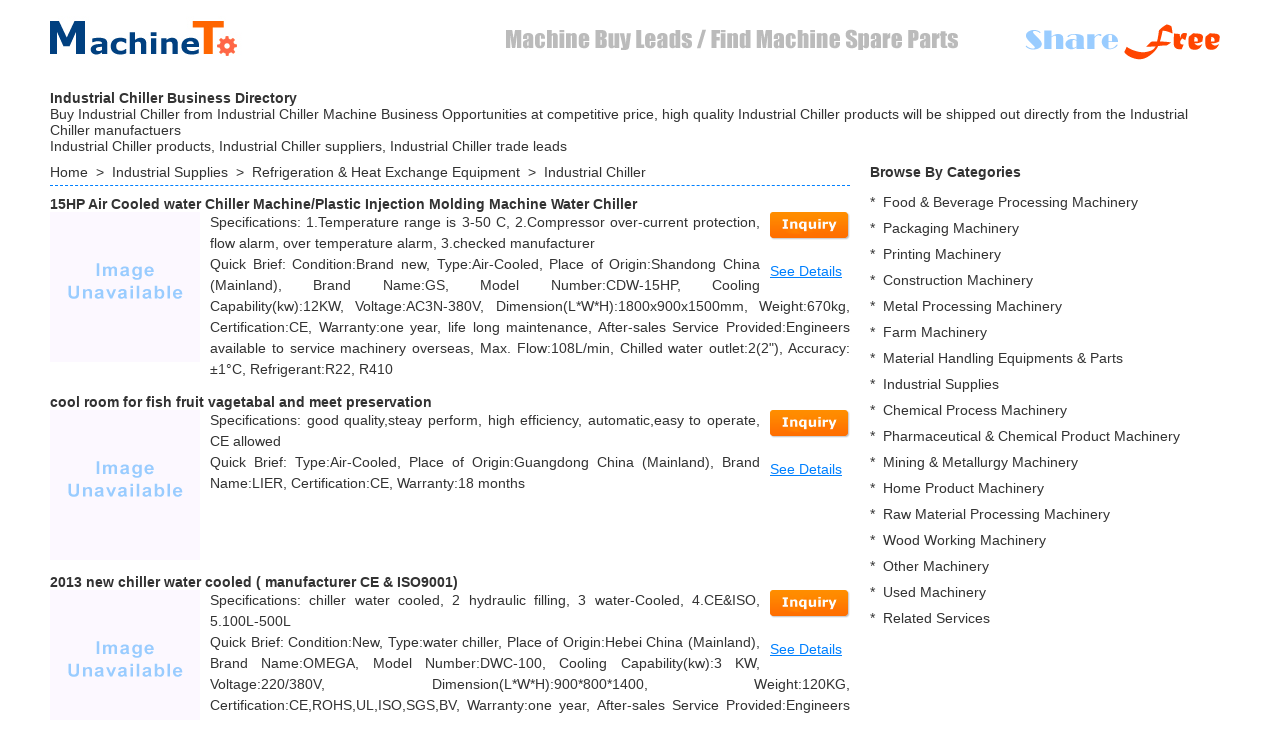

--- FILE ---
content_type: text/html; Charset=UTF-8;charset=UTF-8
request_url: http://www.machineto.com/c-industrial-chiller/34
body_size: 6572
content:
<!DOCTYPE html>
<html xmlns:og="http://ogp.me/ns#" xmlns:fb="http://www.facebook.com/2008/fbml">
<head>
	<meta charset="UTF-8" />
	<meta name="HandheldFriendly" content="True" />
	<meta name="viewport" content="width=device-width, initial-scale=1.0" />
	<title>Industrial Chiller, Industrial Chiller business directory, Industrial Chiller manufacturers & suppliers - page 34</title>

	<meta name="description" content="Buy Industrial Chiller from Industrial Chiller Machine Business Opportunities at competitive price, high quality Industrial Chiller products will be shipped out directly from the Industrial Chiller manufactuers" />
	<meta name="keywords" content="Industrial Chiller" />
	<link href="/css/product/catalog.css" type="text/css" rel="stylesheet" />
	<!--[if lt IE 9]>
	<script src="/js/respond.min.js"></script>
	<![endif]-->

	<script type="text/javascript" src="/js/jquery/jquery-1.7.1.min.js"></script>	<script type="application/ld+json"></script>
</head>
<body>

<div id="banner">
	<div id="bannerleft">
		<a href="//www.machineto.com/" title="Machine Business Opportunities"><img src="/images/logo.jpg" /></a>
	</div>

	<div id="bannerright">
		<img src="/images/banner.gif" />
	</div>
</div>
<body>
<div id="main">
	<h1>Industrial Chiller Business Directory</h1>
	<div id="summary">
		<p>Buy Industrial Chiller from Industrial Chiller Machine Business Opportunities at competitive price, high quality Industrial Chiller products will be shipped out directly from the Industrial Chiller manufactuers</p>
		<p>Industrial Chiller products, Industrial Chiller suppliers, Industrial Chiller trade leads</p>
	</div>

	<div id="catalog">
		<div id="navigation"><a href="//www.machineto.com/">Home</a>&nbsp;&nbsp;&gt;&nbsp;&nbsp;<a href="//www.machineto.com/c-industrial-supplies">Industrial Supplies</a>&nbsp;&nbsp;&gt;&nbsp;&nbsp;<a href="//www.machineto.com/c-refrigeration-heat-exchange-equipment">Refrigeration &amp; Heat Exchange Equipment</a>&nbsp;&nbsp;&gt;&nbsp;&nbsp;<a href="//www.machineto.com/c-industrial-chiller">Industrial Chiller</a></div>		
						<div class="item">
				<h4><a href="//www.machineto.com/15hp-air-cooled-water-chiller-machine-plastic-injection-molding-machine-water-chiller-10243353">15HP Air Cooled water Chiller Machine/Plastic Injection Molding Machine Water Chiller</a></h4>
				<span class="thumb"><a href="//www.machineto.com/15hp-air-cooled-water-chiller-machine-plastic-injection-molding-machine-water-chiller-10243353"><img src="//www.machineto.com/img/thumb/10/24/33/10243353.jpg" onerror="javascript:this.src='/images/image_unavailable.gif'" alt="15HP Air Cooled water Chiller Machine/Plastic Injection Molding Machine Water Chiller-" /></a></span>
				<div class="txt">
						<div class="specifications"><span><a class="inquiry" href="javascript:;" rel="nofollow" data-id="10243353"><img src="/images/inquiry.gif" alt="contact supplier for 15HP Air Cooled water Chiller Machine/Plastic Injection Molding Machine Water Chiller" /></a><br /><br /><a href="//www.machineto.com/15hp-air-cooled-water-chiller-machine-plastic-injection-molding-machine-water-chiller-10243353">See Details</a></span>Specifications: 1.Temperature range is 3-50 C, 2.Compressor over-current protection, flow alarm, over temperature alarm, 3.checked manufacturer</div>
						<div class="quick_brief">Quick Brief: Condition:Brand new, Type:Air-Cooled, Place of Origin:Shandong China (Mainland), Brand Name:GS, Model Number:CDW-15HP, Cooling Capability(kw):12KW, Voltage:AC3N-380V, Dimension(L*W*H):1800x900x1500mm, Weight:670kg, Certification:CE, Warranty:one year, life long maintenance, After-sales Service Provided:Engineers available to service machinery overseas, Max. Flow:108L/min, Chilled water outlet:2(2&quot;), Accuracy:&plusmn;1&deg;C, Refrigerant:R22, R410</div>
				</div>
		</div>
				<div class="item">
				<h4><a href="//www.machineto.com/cool-room-for-fish-fruit-vagetabal-and-meet-preservation-10243352">cool room for fish fruit vagetabal and meet preservation</a></h4>
				<span class="thumb"><a href="//www.machineto.com/cool-room-for-fish-fruit-vagetabal-and-meet-preservation-10243352"><img src="//www.machineto.com/img/thumb/10/24/33/10243352.jpg" onerror="javascript:this.src='/images/image_unavailable.gif'" alt="cool room for fish fruit vagetabal and meet preservation-" /></a></span>
				<div class="txt">
						<div class="specifications"><span><a class="inquiry" href="javascript:;" rel="nofollow" data-id="10243352"><img src="/images/inquiry.gif" alt="contact supplier for cool room for fish fruit vagetabal and meet preservation" /></a><br /><br /><a href="//www.machineto.com/cool-room-for-fish-fruit-vagetabal-and-meet-preservation-10243352">See Details</a></span>Specifications: good quality,steay perform, high efficiency, automatic,easy to operate, CE allowed</div>
						<div class="quick_brief">Quick Brief: Type:Air-Cooled, Place of Origin:Guangdong China (Mainland), Brand Name:LIER, Certification:CE, Warranty:18 months</div>
				</div>
		</div>
				<div class="item">
				<h4><a href="//www.machineto.com/2013-new-chiller-water-cooled-manufacturer-ce-iso9001-10243351">2013 new chiller water cooled ( manufacturer CE &amp; ISO9001)</a></h4>
				<span class="thumb"><a href="//www.machineto.com/2013-new-chiller-water-cooled-manufacturer-ce-iso9001-10243351"><img src="//www.machineto.com/img/thumb/10/24/33/10243351.jpg" onerror="javascript:this.src='/images/image_unavailable.gif'" alt="2013 new chiller water cooled ( manufacturer CE &amp;amp; ISO9001)-" /></a></span>
				<div class="txt">
						<div class="specifications"><span><a class="inquiry" href="javascript:;" rel="nofollow" data-id="10243351"><img src="/images/inquiry.gif" alt="contact supplier for 2013 new chiller water cooled ( manufacturer CE &amp; ISO9001)" /></a><br /><br /><a href="//www.machineto.com/2013-new-chiller-water-cooled-manufacturer-ce-iso9001-10243351">See Details</a></span>Specifications: chiller water cooled, 2 hydraulic filling, 3 water-Cooled, 4.CE&amp;ISO, 5.100L-500L</div>
						<div class="quick_brief">Quick Brief: Condition:New, Type:water chiller, Place of Origin:Hebei China (Mainland), Brand Name:OMEGA, Model Number:DWC-100, Cooling Capability(kw):3 KW, Voltage:220/380V, Dimension(L*W*H):900*800*1400, Weight:120KG, Certification:CE,ROHS,UL,ISO,SGS,BV, Warranty:one year, After-sales Service Provided:Engineers available to service machinery overseas, material:stainless steel, Power Source:Electric, Usage:DOUGH,knead dough</div>
				</div>
		</div>
				<div class="item">
				<h4><a href="//www.machineto.com/air-cooled-chiller-for-injection-machinery-10243350">air cooled chiller for injection machinery</a></h4>
				<span class="thumb"><a href="//www.machineto.com/air-cooled-chiller-for-injection-machinery-10243350"><img src="//www.machineto.com/img/thumb/10/24/33/10243350.jpg" onerror="javascript:this.src='/images/image_unavailable.gif'" alt="air cooled chiller for injection machinery-" /></a></span>
				<div class="txt">
						<div class="specifications"><span><a class="inquiry" href="javascript:;" rel="nofollow" data-id="10243350"><img src="/images/inquiry.gif" alt="contact supplier for air cooled chiller for injection machinery" /></a><br /><br /><a href="//www.machineto.com/air-cooled-chiller-for-injection-machinery-10243350">See Details</a></span>Specifications: air cooled chiller, 1.control range:+3 to +50, 2.type:5HP-40HP, 3.CE&amp;ISO</div>
						<div class="quick_brief">Quick Brief: Condition:new, Type:Water-Cooled, Place of Origin:Hebei China (Mainland), Brand Name:XIANGTE, Model Number:XT-C, Cooling Capability(kw):0.75KW, Certification:CE, Warranty:1 year, After-sales Service Provided:Engineers available to service machinery overseas</div>
				</div>
		</div>
				<div class="item">
				<h4><a href="//www.machineto.com/angola-air-cooled-water-cooled-water-chillers-10243349">ANGOLA - AIR COOLED/WATER COOLED WATER CHILLERS</a></h4>
				<span class="thumb"><a href="//www.machineto.com/angola-air-cooled-water-cooled-water-chillers-10243349"><img src="//www.machineto.com/img/thumb/10/24/33/10243349.jpg" onerror="javascript:this.src='/images/image_unavailable.gif'" alt="ANGOLA - AIR COOLED/WATER COOLED WATER CHILLERS-" /></a></span>
				<div class="txt">
						<div class="specifications"><span><a class="inquiry" href="javascript:;" rel="nofollow" data-id="10243349"><img src="/images/inquiry.gif" alt="contact supplier for ANGOLA - AIR COOLED/WATER COOLED WATER CHILLERS" /></a><br /><br /><a href="//www.machineto.com/angola-air-cooled-water-cooled-water-chillers-10243349">See Details</a></span>Specifications: DWH is an ISO 9001:2008 Certified Manufacturer of High Quality Water Cooler and Water Chillers all over Angola</div>
						<div class="quick_brief">Quick Brief: Place of Origin:United Arab Emirates, Brand Name:DANA WATER CHILLING PALNT UAE_INDIA_SAUDI ARABIA_QATAR_LIBYA, Model Number:DANA_WATER_CHILLING_PLAT</div>
				</div>
		</div>
				<div class="item">
				<h4><a href="//www.machineto.com/turbo-inverter-centrifugal-water-cooled-water-chiller-10243348">Turbo inverter centrifugal water cooled water chiller</a></h4>
				<span class="thumb"><a href="//www.machineto.com/turbo-inverter-centrifugal-water-cooled-water-chiller-10243348"><img src="//www.machineto.com/img/thumb/10/24/33/10243348.jpg" onerror="javascript:this.src='/images/image_unavailable.gif'" alt="Turbo inverter centrifugal water cooled water chiller-" /></a></span>
				<div class="txt">
						<div class="specifications"><span><a class="inquiry" href="javascript:;" rel="nofollow" data-id="10243348"><img src="/images/inquiry.gif" alt="contact supplier for Turbo inverter centrifugal water cooled water chiller" /></a><br /><br /><a href="//www.machineto.com/turbo-inverter-centrifugal-water-cooled-water-chiller-10243348">See Details</a></span>Specifications: water cooled water chiller, 1.High effcient, 2.Inverter compressor, 3.power saving</div>
						<div class="quick_brief">Quick Brief: Condition:New, Type:Water-Cooled, Place of Origin:Shandong China (Mainland), Brand Name:Haier, Model Number:CCO258PWNH, Cooling Capability(kw):95kw, Voltage:380V, Dimension(L*W*H):2260*2291*4550, Weight:4550kg, Certification:CE, Warranty:1 year, After-sales Service Provided:Engineers available to service machinery overseas, COR:3.35</div>
				</div>
		</div>
				<div class="item">
				<h4><a href="//www.machineto.com/cw-3000h-water-chiller-for-0-8kw-1-5kw-spindle-cooling-1p-10243347">CW-3000H Water Chiller for 0.8KW / 1.5KW Spindle Cooling, 1P</a></h4>
				<span class="thumb"><a href="//www.machineto.com/cw-3000h-water-chiller-for-0-8kw-1-5kw-spindle-cooling-1p-10243347"><img src="//www.machineto.com/img/thumb/10/24/33/10243347.jpg" onerror="javascript:this.src='/images/image_unavailable.gif'" alt="CW-3000H Water Chiller for 0.8KW / 1.5KW Spindle Cooling, 1P-" /></a></span>
				<div class="txt">
						<div class="specifications"><span><a class="inquiry" href="javascript:;" rel="nofollow" data-id="10243347"><img src="/images/inquiry.gif" alt="contact supplier for CW-3000H Water Chiller for 0.8KW / 1.5KW Spindle Cooling, 1P" /></a><br /><br /><a href="//www.machineto.com/cw-3000h-water-chiller-for-0-8kw-1-5kw-spindle-cooling-1p-10243347">See Details</a></span>Specifications: It is designed for cooling the spindle of the cnc engraving machine.</div>
						<div class="quick_brief">Quick Brief: Condition:New, Type:Other, Place of Origin:China (Mainland), Brand Name:SIC, Model Number:CW-3000H, Certification:CE, Warranty:one year, After-sales Service Provided:Overseas service center available</div>
				</div>
		</div>
				<div class="item">
				<h4><a href="//www.machineto.com/t3-air-cooled-mini-water-chiller-home-heat-pump-11kw-10243346">T3 Air cooled mini water chiller, home heat pump 11kw</a></h4>
				<span class="thumb"><a href="//www.machineto.com/t3-air-cooled-mini-water-chiller-home-heat-pump-11kw-10243346"><img src="//www.machineto.com/img/thumb/10/24/33/10243346.jpg" onerror="javascript:this.src='/images/image_unavailable.gif'" alt="T3 Air cooled mini water chiller, home heat pump 11kw-" /></a></span>
				<div class="txt">
						<div class="specifications"><span><a class="inquiry" href="javascript:;" rel="nofollow" data-id="10243346"><img src="/images/inquiry.gif" alt="contact supplier for T3 Air cooled mini water chiller, home heat pump 11kw" /></a><br /><br /><a href="//www.machineto.com/t3-air-cooled-mini-water-chiller-home-heat-pump-11kw-10243346">See Details</a></span>Specifications: R407c T3 air cooled mini water chiller, heat pump. designed as per T3 condition, max ambient temp 52C. high efficiency,</div>
						<div class="quick_brief">Quick Brief: Condition:New, Type:Air-Cooled, Place of Origin:Guangdong China (Mainland), Brand Name:ASEAIR, Model Number:ACWH-011VH, Cooling Capability(kw):11kw, Voltage:220V-1ph-50Hz, Dimension(L*W*H):1160X430X1290, Weight:180, Certification:CE, Warranty:2 years, After-sales Service Provided:Engineers available to service machinery overseas, Middle east:T3, ambient 52C</div>
				</div>
		</div>
				<div class="item">
				<h4><a href="//www.machineto.com/low-temperature-water-chillers-10243345">Low temperature water chillers</a></h4>
				<span class="thumb"><a href="//www.machineto.com/low-temperature-water-chillers-10243345"><img src="//www.machineto.com/img/thumb/10/24/33/10243345.jpg" onerror="javascript:this.src='/images/image_unavailable.gif'" alt="Low temperature water chillers-" /></a></span>
				<div class="txt">
						<div class="specifications"><span><a class="inquiry" href="javascript:;" rel="nofollow" data-id="10243345"><img src="/images/inquiry.gif" alt="contact supplier for Low temperature water chillers" /></a><br /><br /><a href="//www.machineto.com/low-temperature-water-chillers-10243345">See Details</a></span>Specifications: Water-cooled heat pump chillers:, 1. CE certificated;, 2. Cooling capacity: 237.6~1990KW;, 3. Twin compressors.</div>
						<div class="quick_brief">Quick Brief: Type:Water-Cooled,Twin compressors, Place of Origin:Guangdong China (Mainland), Brand Name:Huali, Model Number:HLWS-, Cooling Capability(kw):130KW, Certification:CE, Capacity type:Heavy duty, Product type:Heat pump</div>
				</div>
		</div>
				<div class="item">
				<h4><a href="//www.machineto.com/sanyo-hot-water-libr-absorption-chiller-10243344">Sanyo Hot water LiBr absorption chiller</a></h4>
				<span class="thumb"><a href="//www.machineto.com/sanyo-hot-water-libr-absorption-chiller-10243344"><img src="//www.machineto.com/img/thumb/10/24/33/10243344.jpg" onerror="javascript:this.src='/images/image_unavailable.gif'" alt="Sanyo Hot water LiBr absorption chiller-" /></a></span>
				<div class="txt">
						<div class="specifications"><span><a class="inquiry" href="javascript:;" rel="nofollow" data-id="10243344"><img src="/images/inquiry.gif" alt="contact supplier for Sanyo Hot water LiBr absorption chiller" /></a><br /><br /><a href="//www.machineto.com/sanyo-hot-water-libr-absorption-chiller-10243344">See Details</a></span>Specifications: Hot water LiBr absorption chiller, 1.hot water direct fired LiBr type, 2.energy saving, 3.environmental friendly</div>
						<div class="quick_brief">Quick Brief: Type:Water-Cooled,Hot water fired, Place of Origin:Liaoning China (Mainland), Brand Name:Sanyo, Model Number:G series, Cooling Capability(kw):30RT-1500RT, Certification:CE,ROHS,UL, Solution:LiBr, Heat source:hot water (80-150&deg;c), Function:Refrigeration/chilled water applied in process</div>
				</div>
		</div>
				<div class="item">
				<h4><a href="//www.machineto.com/globe-water-chiller-in-dubai-uae-10243343">Globe Water Chiller in Dubai, UAE</a></h4>
				<span class="thumb"><a href="//www.machineto.com/globe-water-chiller-in-dubai-uae-10243343"><img src="//www.machineto.com/img/thumb/10/24/33/10243343.jpg" onerror="javascript:this.src='/images/image_unavailable.gif'" alt="Globe Water Chiller in Dubai, UAE-" /></a></span>
				<div class="txt">
						<div class="specifications"><span><a class="inquiry" href="javascript:;" rel="nofollow" data-id="10243343"><img src="/images/inquiry.gif" alt="contact supplier for Globe Water Chiller in Dubai, UAE" /></a><br /><br /><a href="//www.machineto.com/globe-water-chiller-in-dubai-uae-10243343">See Details</a></span>Specifications: Supplier of Water Chiller Heater Swimming Pool Heat Pump Industrial Chiller for Villas Hotels Apartments Hot and Cool Chiller</div>
						<div class="quick_brief">Quick Brief: Condition:Standard, Type:Water-Cooled, Place of Origin:United Arab Emirates, Brand Name:Globe, Model Number:GMF11, Cooling Capability(kw):As per Customer Request, Voltage:430, Dimension(L*W*H):Standard, Weight:Standard, Warranty:5 Years, After-sales Service Provided:Overseas third-party support available</div>
				</div>
		</div>
				<div class="item">
				<h4><a href="//www.machineto.com/air-cooled-bitzer-condensing-unit-with-plc-control-box-10243342">air-cooled Bitzer condensing unit with PLC control box</a></h4>
				<span class="thumb"><a href="//www.machineto.com/air-cooled-bitzer-condensing-unit-with-plc-control-box-10243342"><img src="//www.machineto.com/img/thumb/10/24/33/10243342.jpg" onerror="javascript:this.src='/images/image_unavailable.gif'" alt="air-cooled Bitzer condensing unit with PLC control box-" /></a></span>
				<div class="txt">
						<div class="specifications"><span><a class="inquiry" href="javascript:;" rel="nofollow" data-id="10243342"><img src="/images/inquiry.gif" alt="contact supplier for air-cooled Bitzer condensing unit with PLC control box" /></a><br /><br /><a href="//www.machineto.com/air-cooled-bitzer-condensing-unit-with-plc-control-box-10243342">See Details</a></span>Specifications: 1.High efficiency and low noise with air-cooled bitzer condensing unit., 2.Modern PLC interactive interface.</div>
						<div class="quick_brief">Quick Brief: Condition:new, Type:Air-Cooled, Place of Origin:Shanghai China (Mainland), Brand Name:YINGXIANG, Model Number:YX-BZ, Cooling Capability(kw):all avalibale, Voltage:380V/50HZ, Dimension(L*W*H):all avalibale, Weight:all avalibale, Certification:BV, Warranty:1year, After-sales Service Provided:Engineers available to service machinery overseas, compressor:Bitzer, cooling capacity:6333W-76415W, refrigerant:R22/R404A, freezer oil:Suniso, valves:Danfoss</div>
				</div>
		</div>
				<div class="item">
				<h4><a href="//www.machineto.com/industrial-chiller-price-10243341">industrial chiller price</a></h4>
				<span class="thumb"><a href="//www.machineto.com/industrial-chiller-price-10243341"><img src="//www.machineto.com/img/thumb/10/24/33/10243341.jpg" onerror="javascript:this.src='/images/image_unavailable.gif'" alt="industrial chiller price-" /></a></span>
				<div class="txt">
						<div class="specifications"><span><a class="inquiry" href="javascript:;" rel="nofollow" data-id="10243341"><img src="/images/inquiry.gif" alt="contact supplier for industrial chiller price" /></a><br /><br /><a href="//www.machineto.com/industrial-chiller-price-10243341">See Details</a></span>Specifications: industrial chiller price feature:, 1.air cooled and water cooled, 2.10C to -35C, 3.scroll compressor, 4.automatic control</div>
						<div class="quick_brief">Quick Brief: Condition:new, Type:Air-Cooled, Place of Origin:Shanghai China (Mainland), Brand Name:KH, Model Number:KHA-20AD, Voltage:380v/50Hz/3ph; 380v/60Hz/3ph; 440v/60Hz/3ph, Certification:CE, Warranty:18 months, After-sales Service Provided:Engineers available to service machinery overseas, country of origin:China, Payment:T/T;L/C, shipping port:shanghai port, packing:wooden case, temperature range:.+10&deg;C to -35&deg;C, Business Advantage:Solution, Original Design, Turnkey Project, Controll Type:PLC and Digital Temperature Controllers, compressor:scroll compressor, screw compressor, testing:before shipment, inspection:Bureau Veritas and SGS</div>
				</div>
		</div>
				<div class="item">
				<h4><a href="//www.machineto.com/vacuum-cooling-machine-for-vegetables-including-lettuce-leek-broccoli-10243340">Vacuum Cooling Machine For Vegetables Including Lettuce, Leek, Broccoli</a></h4>
				<span class="thumb"><a href="//www.machineto.com/vacuum-cooling-machine-for-vegetables-including-lettuce-leek-broccoli-10243340"><img src="//www.machineto.com/img/thumb/10/24/33/10243340.jpg" onerror="javascript:this.src='/images/image_unavailable.gif'" alt="Vacuum Cooling Machine For Vegetables Including Lettuce, Leek, Broccoli-" /></a></span>
				<div class="txt">
						<div class="specifications"><span><a class="inquiry" href="javascript:;" rel="nofollow" data-id="10243340"><img src="/images/inquiry.gif" alt="contact supplier for Vacuum Cooling Machine For Vegetables Including Lettuce, Leek, Broccoli" /></a><br /><br /><a href="//www.machineto.com/vacuum-cooling-machine-for-vegetables-including-lettuce-leek-broccoli-10243340">See Details</a></span>Specifications: Vacuum Cooling Machine, 1.Retain freshness and extend shelf life for produce;, 2.Automatic process and short deal time.</div>
						<div class="quick_brief">Quick Brief: Condition:New, Type:Water-Cooled, Place of Origin:Guangdong China (Mainland), Brand Name:COLDMAX, Model Number:KMS-1000, Cooling Capability(kw):52KW, Voltage:380440/480V~50/60Hz, Dimension(L*W*H):6000*2300*2550mm, Weight:8500KG, Certification:CE, Warranty:lifetime, After-sales Service Provided:Engineers available to service machinery overseas</div>
				</div>
		</div>
				<div class="item">
				<h4><a href="//www.machineto.com/screw-type-water-chiller-oem-10243339">screw type water chiller OEM</a></h4>
				<span class="thumb"><a href="//www.machineto.com/screw-type-water-chiller-oem-10243339"><img src="//www.machineto.com/img/thumb/10/24/33/10243339.jpg" onerror="javascript:this.src='/images/image_unavailable.gif'" alt="screw type water chiller OEM-" /></a></span>
				<div class="txt">
						<div class="specifications"><span><a class="inquiry" href="javascript:;" rel="nofollow" data-id="10243339"><img src="/images/inquiry.gif" alt="contact supplier for screw type water chiller OEM" /></a><br /><br /><a href="//www.machineto.com/screw-type-water-chiller-oem-10243339">See Details</a></span>Specifications: water cooled chiller unit,, 1,High efficiency with low noise., 2,Compact structure., 3,running safely., 4, computer control</div>
						<div class="quick_brief">Quick Brief: Type:Water-Cooled, Place of Origin:Shanghai China (Mainland), Brand Name:NBUSCH, Model Number:NBW SERIES, Certification:CE,ROHS</div>
				</div>
		</div>
				<div class="item">
				<h4><a href="//www.machineto.com/new-type-water-cooled-chiller-10243338">New type Water cooled Chiller</a></h4>
				<span class="thumb"><a href="//www.machineto.com/new-type-water-cooled-chiller-10243338"><img src="//www.machineto.com/img/thumb/10/24/33/10243338.jpg" onerror="javascript:this.src='/images/image_unavailable.gif'" alt="New type Water cooled Chiller-" /></a></span>
				<div class="txt">
						<div class="specifications"><span><a class="inquiry" href="javascript:;" rel="nofollow" data-id="10243338"><img src="/images/inquiry.gif" alt="contact supplier for New type Water cooled Chiller" /></a><br /><br /><a href="//www.machineto.com/new-type-water-cooled-chiller-10243338">See Details</a></span>Specifications: New type Water cooled Chiller, 1.Large cooling capacity, 2.High efficiency, 3.Intelligent operation, 4.R22,R407C,R134a...</div>
						<div class="quick_brief">Quick Brief: Condition:In the production, Type:Water-Cooled, Place of Origin:Guangdong China (Mainland), Brand Name:SG, Model Number:SG-320, Cooling Capability(kw):238kw, Voltage:380V, Dimension(L*W*H):3900X13000X1960(mm), Weight:5360kg, Certification:CE, Warranty:1Year, After-sales Service Provided:Engineers available to service machinery overseas, Cooling type:water cooled</div>
				</div>
		</div>
				<div class="item">
				<h4><a href="//www.machineto.com/5c-water-cooled-industrial-chiller-10243337">-5C Water Cooled Industrial Chiller</a></h4>
				<span class="thumb"><a href="//www.machineto.com/5c-water-cooled-industrial-chiller-10243337"><img src="//www.machineto.com/img/thumb/10/24/33/10243337.jpg" onerror="javascript:this.src='/images/image_unavailable.gif'" alt="-5C Water Cooled Industrial Chiller-" /></a></span>
				<div class="txt">
						<div class="specifications"><span><a class="inquiry" href="javascript:;" rel="nofollow" data-id="10243337"><img src="/images/inquiry.gif" alt="contact supplier for -5C Water Cooled Industrial Chiller" /></a><br /><br /><a href="//www.machineto.com/5c-water-cooled-industrial-chiller-10243337">See Details</a></span>Specifications: -5C Water Cooled Industrial Chiller, 1.US Copeland compressor;, 2.The outlet :-5degrees C;, 3.water cooled scroll type;</div>
						<div class="quick_brief">Quick Brief: Condition:new, Type:Water-Cooled, Place of Origin:Shanghai China (Mainland), Brand Name:KANSA, Model Number:ICW-3M/ICW-50M, Cooling Capability(kw):2.6kw/31.0kw, Voltage:380v, Certification:CE,ISO9001-2000, Payment:Any payment, Packaging:standard carton or customized, Supply capacity:examine the specific plant, From quantitative:customer demand production, Uses:See Photos, Price:Specific discussion, Brand:your brand name is accepted, Model:Specific discussion, Origin:made in china, Material:According to customer requirements</div>
				</div>
		</div>
				<div class="item">
				<h4><a href="//www.machineto.com/industrial-air-cooled-chiller-china-manufacturer-10243336">Industrial Air-cooled Chiller-China Manufacturer</a></h4>
				<span class="thumb"><a href="//www.machineto.com/industrial-air-cooled-chiller-china-manufacturer-10243336"><img src="//www.machineto.com/img/thumb/10/24/33/10243336.jpg" onerror="javascript:this.src='/images/image_unavailable.gif'" alt="Industrial Air-cooled Chiller-China Manufacturer-" /></a></span>
				<div class="txt">
						<div class="specifications"><span><a class="inquiry" href="javascript:;" rel="nofollow" data-id="10243336"><img src="/images/inquiry.gif" alt="contact supplier for Industrial Air-cooled Chiller-China Manufacturer" /></a><br /><br /><a href="//www.machineto.com/industrial-air-cooled-chiller-china-manufacturer-10243336">See Details</a></span>Specifications: 1, Chiller, air/ water chiller, 2, Independent refrigeration circuit, 3, USA Copeland compressor</div>
						<div class="quick_brief">Quick Brief: Condition:New, Type:Water-Cooled, Place of Origin:Guangdong China (Mainland), Brand Name:Naser, Model Number:NWS-20AC, Cooling Capability(kw):71Kw, Voltage:380V/3P/50Hz, Dimension(L*W*H):2000*1130*1720mm, Weight:830Kg, Certification:CE,ISO9001,SGS, Warranty:1year, After-sales Service Provided:Overseas service center available, Rated cooling capacity:242394Btu/h, Standard freezing water flow:12.21m3/h, Diameter of standard Nipple:DN50, Compressor power:20HP, Built-in pump:2HP, Flow regulator:Capillary Tube/ Thermostatic expension valve, Evaporator Type:Water tank type/Shell tube type/Stainless steel plate heat exchanger, Refrigerant:R22/R407C</div>
				</div>
		</div>
				<div class="item">
				<h4><a href="//www.machineto.com/carno-series-iso-certificate-air-chiller-manufacture-10243335">Carno Series ISO Certificate Air Chiller Manufacture</a></h4>
				<span class="thumb"><a href="//www.machineto.com/carno-series-iso-certificate-air-chiller-manufacture-10243335"><img src="//www.machineto.com/img/thumb/10/24/33/10243335.jpg" onerror="javascript:this.src='/images/image_unavailable.gif'" alt="Carno Series ISO Certificate Air Chiller Manufacture-" /></a></span>
				<div class="txt">
						<div class="specifications"><span><a class="inquiry" href="javascript:;" rel="nofollow" data-id="10243335"><img src="/images/inquiry.gif" alt="contact supplier for Carno Series ISO Certificate Air Chiller Manufacture" /></a><br /><br /><a href="//www.machineto.com/carno-series-iso-certificate-air-chiller-manufacture-10243335">See Details</a></span>Specifications: 1.Chiller Manufacture, 2.World brand compressor, 3.Easy to operation, 4.Reasonable price, 5.Factory</div>
						<div class="quick_brief">Quick Brief: Condition:New, Type:Air-Cooled,Air Screw Chiller Manufacture, Place of Origin:Guangdong China (Mainland), Brand Name:Carno, Model Number:KNR-100AS:Chiller Manufacture, Cooling Capability(kw):26.5KW, Voltage:380V3P50HYZ, Dimension(L*W*H):2250*2100*2400MM, Weight:1100KG, Certification:ISO9001:2008, Warranty:one year, After-sales Service Provided:Engineers available to service machinery overseas, Cooling capacity:94.5kw, Rated Current:52.54A, Total Power:30.2kw, Keyword:Chiller Manufacture, Chiller Factory:Dongguan, Condenser:high effective red copper covered into aluminum fins, Media:R22, Place of Original:Dongguan China</div>
				</div>
		</div>
				<div class="item">
				<h4><a href="//www.machineto.com/solar-central-system-10243334">Solar central system</a></h4>
				<span class="thumb"><a href="//www.machineto.com/solar-central-system-10243334"><img src="//www.machineto.com/img/thumb/10/24/33/10243334.jpg" onerror="javascript:this.src='/images/image_unavailable.gif'" alt="Solar central system-" /></a></span>
				<div class="txt">
						<div class="specifications"><span><a class="inquiry" href="javascript:;" rel="nofollow" data-id="10243334"><img src="/images/inquiry.gif" alt="contact supplier for Solar central system" /></a><br /><br /><a href="//www.machineto.com/solar-central-system-10243334">See Details</a></span>Specifications: Solar absorption system, Use hot water(from solar) to make cool</div>
						<div class="quick_brief">Quick Brief: Type:Water-Cooled,Other, Place of Origin:Jiangsu China (Mainland), Brand Name:HuiN, Model Number:TX- RXZ-, Cooling Capability(kw):from 11.5Kw to 350Kw, Certification:CE, Solar:Cooling system, COP:0.7~1.35, Cooling/Heating:Cooling/Heating, Use:Room, Power Source:Solar</div>
				</div>
		</div>
		
		<nav><ul class="pagination"><li class="active" style="float:left; margin-right: 5px;"><a href="#">20</a></li></ul></nav>	</div>

	<div id="categories">
			<h3>Browse By Categories</h3>
			<ul id="category_list">
									<li>* &nbsp;<a href="//www.machineto.com/c-food-beverage-processing-machinery">Food &amp; Beverage Processing Machinery</a></li>
						<li>* &nbsp;<a href="//www.machineto.com/c-packaging-machinery">Packaging Machinery</a></li>
						<li>* &nbsp;<a href="//www.machineto.com/c-printing-machinery">Printing Machinery</a></li>
						<li>* &nbsp;<a href="//www.machineto.com/c-construction-machinery">Construction Machinery</a></li>
						<li>* &nbsp;<a href="//www.machineto.com/c-metal-processing-machinery">Metal Processing Machinery</a></li>
						<li>* &nbsp;<a href="//www.machineto.com/c-farm-machinery">Farm Machinery</a></li>
						<li>* &nbsp;<a href="//www.machineto.com/c-material-handling-equipments-parts">Material Handling Equipments &amp; Parts</a></li>
						<li>* &nbsp;<a href="//www.machineto.com/c-industrial-supplies">Industrial Supplies</a></li>
						<li>* &nbsp;<a href="//www.machineto.com/c-chemical-process-machinery">Chemical Process Machinery</a></li>
						<li>* &nbsp;<a href="//www.machineto.com/c-pharmaceutical-chemical-product-machinery">Pharmaceutical &amp; Chemical Product Machinery</a></li>
						<li>* &nbsp;<a href="//www.machineto.com/c-mining-metallurgy-machinery">Mining &amp; Metallurgy Machinery</a></li>
						<li>* &nbsp;<a href="//www.machineto.com/c-home-product-machinery">Home Product Machinery</a></li>
						<li>* &nbsp;<a href="//www.machineto.com/c-raw-material-processing-machinery">Raw Material Processing Machinery</a></li>
						<li>* &nbsp;<a href="//www.machineto.com/c-wood-working-machinery">Wood Working Machinery</a></li>
						<li>* &nbsp;<a href="//www.machineto.com/c-other-machinery">Other Machinery</a></li>
						<li>* &nbsp;<a href="//www.machineto.com/c-used-machinery">Used Machinery</a></li>
						<li>* &nbsp;<a href="//www.machineto.com/c-related-services">Related Services</a></li>
						</ul>
	</div>
</div>
<script type="text/javascript">

$(document).ready(function() {
		$(".inquiry").click(function(){
				var item_id = $(this).attr("data-id");
				var d='/misc/';
				var f='contact_supplier';
				var url=d.concat(f).concat('?t=item&item_id=').concat(item_id);
				window.open(url);
		});
});
</script>

<div id="footer">
	<span class="site-terms non-m">
		<a href="/misc/about_us" rel="nofollow">About Us</a> |
		<a href="/misc/terms_of_use" rel="nofollow">Terms Of Use</a> |
		<a href="/misc/privacy_policy" rel="nofollow">Privacy Policy</a> |
		<a href="/misc/sitemap" rel="nofollow">Sitemap</a> |
		<a href="/misc/contact_us" rel="nofollow">Contact Us</a> |
		<a href="/misc/complaint" rel="nofollow">Complaint</a> |
		<a href="/misc/modify_info" rel="nofollow">Modify Info</a>
	</span>
	<span class="site-right">(C)2006-2020&nbsp;<a href="//www.machineto.com/">Machine Business Opportunities</a>&nbsp;|&nbsp;All Rights Reserved</span>
</div>
<script type="text/javascript">if(top.location!=self.location)top.location=self.location;</script>
</body>
</html>

